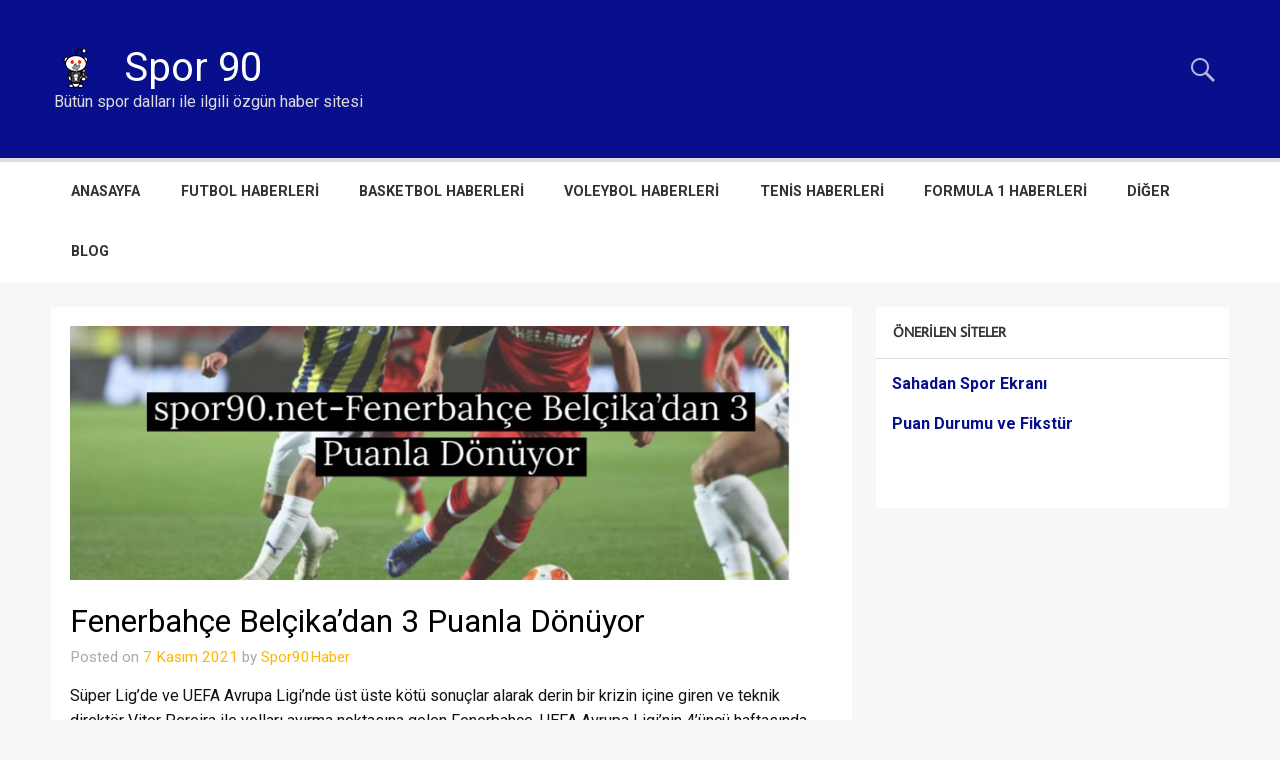

--- FILE ---
content_type: text/html; charset=UTF-8
request_url: https://www.spor90.net/fenerbahce-belcikadan-3-puanla-donuyor/
body_size: 16386
content:
<!DOCTYPE html><!-- HTML 5 -->
<html lang="tr" prefix="og: https://ogp.me/ns#">

<head>
<meta charset="UTF-8" />
<meta name="viewport" content="width=device-width, initial-scale=1">
<link rel="profile" href="http://gmpg.org/xfn/11" />
<link rel="pingback" href="https://www.spor90.net/xmlrpc.php" />
<meta name="google-site-verification" content="_sx7e_EXqBtcg6JW74zKEnTKFnek2WFl_ukzEclSM5Y" />

<!-- Rank Math&#039;a Göre Arama Motoru Optimizasyonu - https://rankmath.com/ -->
<title>Fenerbahçe Belçika’dan 3 Puanla Dönüyor - Spor 90</title>
<meta name="robots" content="index, follow, max-snippet:-1, max-video-preview:-1, max-image-preview:large"/>
<link rel="canonical" href="https://www.spor90.net/fenerbahce-belcikadan-3-puanla-donuyor/" />
<meta property="og:locale" content="tr_TR" />
<meta property="og:type" content="article" />
<meta property="og:title" content="Fenerbahçe Belçika’dan 3 Puanla Dönüyor - Spor 90" />
<meta property="og:description" content="Süper Lig’de ve UEFA Avrupa Ligi’nde üst üste kötü sonuçlar alarak derin bir krizin içine giren ve teknik direktör Vitor Pereira ile yolları ayırma noktasına [...]" />
<meta property="og:url" content="https://www.spor90.net/fenerbahce-belcikadan-3-puanla-donuyor/" />
<meta property="og:site_name" content="Spor 90" />
<meta property="article:tag" content="antwerp" />
<meta property="article:tag" content="Avrupa Ligi" />
<meta property="article:tag" content="Fenerbahçe" />
<meta property="article:tag" content="spor" />
<meta property="article:tag" content="spor haberleri" />
<meta property="article:section" content="Blog" />
<meta property="og:image" content="https://www.spor90.net/wp-content/uploads/2021/11/My-Post-2021-11-07T001517.280.jpg" />
<meta property="og:image:secure_url" content="https://www.spor90.net/wp-content/uploads/2021/11/My-Post-2021-11-07T001517.280.jpg" />
<meta property="og:image:width" content="1080" />
<meta property="og:image:height" content="1080" />
<meta property="og:image:alt" content="fenerbahçe" />
<meta property="og:image:type" content="image/jpeg" />
<meta property="article:published_time" content="2021-11-07T00:17:00+03:00" />
<meta name="twitter:card" content="summary_large_image" />
<meta name="twitter:title" content="Fenerbahçe Belçika’dan 3 Puanla Dönüyor - Spor 90" />
<meta name="twitter:description" content="Süper Lig’de ve UEFA Avrupa Ligi’nde üst üste kötü sonuçlar alarak derin bir krizin içine giren ve teknik direktör Vitor Pereira ile yolları ayırma noktasına [...]" />
<meta name="twitter:image" content="https://www.spor90.net/wp-content/uploads/2021/11/My-Post-2021-11-07T001517.280.jpg" />
<meta name="twitter:label1" content="Yazan" />
<meta name="twitter:data1" content="Spor90Haber" />
<meta name="twitter:label2" content="Okuma süresi" />
<meta name="twitter:data2" content="2 dakika" />
<script type="application/ld+json" class="rank-math-schema">{"@context":"https://schema.org","@graph":[{"@type":"Organization","@id":"https://www.spor90.net/#organization","name":"Spor90","url":"https://www.spor90.net","logo":{"@type":"ImageObject","@id":"https://www.spor90.net/#logo","url":"https://www.spor90.net/wp-content/uploads/2020/08/Galatasaray-1-e1597765263859.jpg","contentUrl":"https://www.spor90.net/wp-content/uploads/2020/08/Galatasaray-1-e1597765263859.jpg","caption":"Spor90","inLanguage":"tr","width":"750","height":"422"}},{"@type":"WebSite","@id":"https://www.spor90.net/#website","url":"https://www.spor90.net","name":"Spor90","publisher":{"@id":"https://www.spor90.net/#organization"},"inLanguage":"tr"},{"@type":"ImageObject","@id":"https://www.spor90.net/wp-content/uploads/2021/11/My-Post-2021-11-07T001517.280.jpg","url":"https://www.spor90.net/wp-content/uploads/2021/11/My-Post-2021-11-07T001517.280.jpg","width":"1080","height":"1080","inLanguage":"tr"},{"@type":"WebPage","@id":"https://www.spor90.net/fenerbahce-belcikadan-3-puanla-donuyor/#webpage","url":"https://www.spor90.net/fenerbahce-belcikadan-3-puanla-donuyor/","name":"Fenerbah\u00e7e Bel\u00e7ika\u2019dan 3 Puanla D\u00f6n\u00fcyor - Spor 90","datePublished":"2021-11-07T00:17:00+03:00","dateModified":"2021-11-07T00:17:00+03:00","isPartOf":{"@id":"https://www.spor90.net/#website"},"primaryImageOfPage":{"@id":"https://www.spor90.net/wp-content/uploads/2021/11/My-Post-2021-11-07T001517.280.jpg"},"inLanguage":"tr"},{"@type":"Person","@id":"https://www.spor90.net/author/spor90haber/","name":"Spor90Haber","url":"https://www.spor90.net/author/spor90haber/","image":{"@type":"ImageObject","@id":"https://secure.gravatar.com/avatar/43f025d69c30ad0a39932d96d27e9a449716bdf38f87a43a40b2dbdcd79d97cf?s=96&amp;d=mm&amp;r=g","url":"https://secure.gravatar.com/avatar/43f025d69c30ad0a39932d96d27e9a449716bdf38f87a43a40b2dbdcd79d97cf?s=96&amp;d=mm&amp;r=g","caption":"Spor90Haber","inLanguage":"tr"},"worksFor":{"@id":"https://www.spor90.net/#organization"}},{"@type":"BlogPosting","headline":"Fenerbah\u00e7e Bel\u00e7ika\u2019dan 3 Puanla D\u00f6n\u00fcyor - Spor 90","keywords":"fenerbah\u00e7e","datePublished":"2021-11-07T00:17:00+03:00","dateModified":"2021-11-07T00:17:00+03:00","author":{"@id":"https://www.spor90.net/author/spor90haber/","name":"Spor90Haber"},"publisher":{"@id":"https://www.spor90.net/#organization"},"description":"S\u00fcper Lig\u2019de ve UEFA Avrupa Ligi\u2019nde \u00fcst \u00fcste k\u00f6t\u00fc sonu\u00e7lar alarak derin bir krizin i\u00e7ine giren ve teknik direkt\u00f6r Vitor Pereira ile yollar\u0131 ay\u0131rma noktas\u0131na gelen Fenerbah\u00e7e, UEFA Avrupa Ligi\u2019nin 4\u2019\u00fcnc\u00fc haftas\u0131nda Bel\u00e7ika\u2019da kar\u015f\u0131la\u015ft\u0131\u011f\u0131 Antwerp\u2019i ilk yar\u0131da buldu\u011fu 3 golle yenmeyi ba\u015fard\u0131.","name":"Fenerbah\u00e7e Bel\u00e7ika\u2019dan 3 Puanla D\u00f6n\u00fcyor - Spor 90","@id":"https://www.spor90.net/fenerbahce-belcikadan-3-puanla-donuyor/#richSnippet","isPartOf":{"@id":"https://www.spor90.net/fenerbahce-belcikadan-3-puanla-donuyor/#webpage"},"image":{"@id":"https://www.spor90.net/wp-content/uploads/2021/11/My-Post-2021-11-07T001517.280.jpg"},"inLanguage":"tr","mainEntityOfPage":{"@id":"https://www.spor90.net/fenerbahce-belcikadan-3-puanla-donuyor/#webpage"}}]}</script>
<!-- /Rank Math WordPress SEO eklentisi -->

<link rel="amphtml" href="https://www.spor90.net/fenerbahce-belcikadan-3-puanla-donuyor/amp/" /><meta name="generator" content="AMP for WP 1.1.3"/><link rel='dns-prefetch' href='//fonts.googleapis.com' />
<link rel="alternate" type="application/rss+xml" title="Spor 90 &raquo; akışı" href="https://www.spor90.net/feed/" />
<link rel="alternate" title="oEmbed (JSON)" type="application/json+oembed" href="https://www.spor90.net/wp-json/oembed/1.0/embed?url=https%3A%2F%2Fwww.spor90.net%2Ffenerbahce-belcikadan-3-puanla-donuyor%2F" />
<link rel="alternate" title="oEmbed (XML)" type="text/xml+oembed" href="https://www.spor90.net/wp-json/oembed/1.0/embed?url=https%3A%2F%2Fwww.spor90.net%2Ffenerbahce-belcikadan-3-puanla-donuyor%2F&#038;format=xml" />
<style id='wp-img-auto-sizes-contain-inline-css' type='text/css'>
img:is([sizes=auto i],[sizes^="auto," i]){contain-intrinsic-size:3000px 1500px}
/*# sourceURL=wp-img-auto-sizes-contain-inline-css */
</style>
<link rel='stylesheet' id='momentous-custom-fonts-css' href='https://www.spor90.net/wp-content/themes/momentous-lite/css/custom-fonts.css?ver=20180413' type='text/css' media='all' />
<link rel='stylesheet' id='momentous-pro-custom-fonts-css' href='//fonts.googleapis.com/css?family=Roboto%3A400%2C400italic%2C700%2C700italic%7CRoboto%3A400%2C400italic%2C700%2C700italic%7CRoboto%3A400%2C400italic%2C700%2C700italic%7CRoboto%3A400%2C400italic%2C700%2C700italic&#038;subset=latin%2Clatin-ext' type='text/css' media='all' />
<style id='wp-emoji-styles-inline-css' type='text/css'>

	img.wp-smiley, img.emoji {
		display: inline !important;
		border: none !important;
		box-shadow: none !important;
		height: 1em !important;
		width: 1em !important;
		margin: 0 0.07em !important;
		vertical-align: -0.1em !important;
		background: none !important;
		padding: 0 !important;
	}
/*# sourceURL=wp-emoji-styles-inline-css */
</style>
<style id='wp-block-library-inline-css' type='text/css'>
:root{--wp-block-synced-color:#7a00df;--wp-block-synced-color--rgb:122,0,223;--wp-bound-block-color:var(--wp-block-synced-color);--wp-editor-canvas-background:#ddd;--wp-admin-theme-color:#007cba;--wp-admin-theme-color--rgb:0,124,186;--wp-admin-theme-color-darker-10:#006ba1;--wp-admin-theme-color-darker-10--rgb:0,107,160.5;--wp-admin-theme-color-darker-20:#005a87;--wp-admin-theme-color-darker-20--rgb:0,90,135;--wp-admin-border-width-focus:2px}@media (min-resolution:192dpi){:root{--wp-admin-border-width-focus:1.5px}}.wp-element-button{cursor:pointer}:root .has-very-light-gray-background-color{background-color:#eee}:root .has-very-dark-gray-background-color{background-color:#313131}:root .has-very-light-gray-color{color:#eee}:root .has-very-dark-gray-color{color:#313131}:root .has-vivid-green-cyan-to-vivid-cyan-blue-gradient-background{background:linear-gradient(135deg,#00d084,#0693e3)}:root .has-purple-crush-gradient-background{background:linear-gradient(135deg,#34e2e4,#4721fb 50%,#ab1dfe)}:root .has-hazy-dawn-gradient-background{background:linear-gradient(135deg,#faaca8,#dad0ec)}:root .has-subdued-olive-gradient-background{background:linear-gradient(135deg,#fafae1,#67a671)}:root .has-atomic-cream-gradient-background{background:linear-gradient(135deg,#fdd79a,#004a59)}:root .has-nightshade-gradient-background{background:linear-gradient(135deg,#330968,#31cdcf)}:root .has-midnight-gradient-background{background:linear-gradient(135deg,#020381,#2874fc)}:root{--wp--preset--font-size--normal:16px;--wp--preset--font-size--huge:42px}.has-regular-font-size{font-size:1em}.has-larger-font-size{font-size:2.625em}.has-normal-font-size{font-size:var(--wp--preset--font-size--normal)}.has-huge-font-size{font-size:var(--wp--preset--font-size--huge)}.has-text-align-center{text-align:center}.has-text-align-left{text-align:left}.has-text-align-right{text-align:right}.has-fit-text{white-space:nowrap!important}#end-resizable-editor-section{display:none}.aligncenter{clear:both}.items-justified-left{justify-content:flex-start}.items-justified-center{justify-content:center}.items-justified-right{justify-content:flex-end}.items-justified-space-between{justify-content:space-between}.screen-reader-text{border:0;clip-path:inset(50%);height:1px;margin:-1px;overflow:hidden;padding:0;position:absolute;width:1px;word-wrap:normal!important}.screen-reader-text:focus{background-color:#ddd;clip-path:none;color:#444;display:block;font-size:1em;height:auto;left:5px;line-height:normal;padding:15px 23px 14px;text-decoration:none;top:5px;width:auto;z-index:100000}html :where(.has-border-color){border-style:solid}html :where([style*=border-top-color]){border-top-style:solid}html :where([style*=border-right-color]){border-right-style:solid}html :where([style*=border-bottom-color]){border-bottom-style:solid}html :where([style*=border-left-color]){border-left-style:solid}html :where([style*=border-width]){border-style:solid}html :where([style*=border-top-width]){border-top-style:solid}html :where([style*=border-right-width]){border-right-style:solid}html :where([style*=border-bottom-width]){border-bottom-style:solid}html :where([style*=border-left-width]){border-left-style:solid}html :where(img[class*=wp-image-]){height:auto;max-width:100%}:where(figure){margin:0 0 1em}html :where(.is-position-sticky){--wp-admin--admin-bar--position-offset:var(--wp-admin--admin-bar--height,0px)}@media screen and (max-width:600px){html :where(.is-position-sticky){--wp-admin--admin-bar--position-offset:0px}}

/*# sourceURL=wp-block-library-inline-css */
</style><style id='wp-block-image-inline-css' type='text/css'>
.wp-block-image>a,.wp-block-image>figure>a{display:inline-block}.wp-block-image img{box-sizing:border-box;height:auto;max-width:100%;vertical-align:bottom}@media not (prefers-reduced-motion){.wp-block-image img.hide{visibility:hidden}.wp-block-image img.show{animation:show-content-image .4s}}.wp-block-image[style*=border-radius] img,.wp-block-image[style*=border-radius]>a{border-radius:inherit}.wp-block-image.has-custom-border img{box-sizing:border-box}.wp-block-image.aligncenter{text-align:center}.wp-block-image.alignfull>a,.wp-block-image.alignwide>a{width:100%}.wp-block-image.alignfull img,.wp-block-image.alignwide img{height:auto;width:100%}.wp-block-image .aligncenter,.wp-block-image .alignleft,.wp-block-image .alignright,.wp-block-image.aligncenter,.wp-block-image.alignleft,.wp-block-image.alignright{display:table}.wp-block-image .aligncenter>figcaption,.wp-block-image .alignleft>figcaption,.wp-block-image .alignright>figcaption,.wp-block-image.aligncenter>figcaption,.wp-block-image.alignleft>figcaption,.wp-block-image.alignright>figcaption{caption-side:bottom;display:table-caption}.wp-block-image .alignleft{float:left;margin:.5em 1em .5em 0}.wp-block-image .alignright{float:right;margin:.5em 0 .5em 1em}.wp-block-image .aligncenter{margin-left:auto;margin-right:auto}.wp-block-image :where(figcaption){margin-bottom:1em;margin-top:.5em}.wp-block-image.is-style-circle-mask img{border-radius:9999px}@supports ((-webkit-mask-image:none) or (mask-image:none)) or (-webkit-mask-image:none){.wp-block-image.is-style-circle-mask img{border-radius:0;-webkit-mask-image:url('data:image/svg+xml;utf8,<svg viewBox="0 0 100 100" xmlns="http://www.w3.org/2000/svg"><circle cx="50" cy="50" r="50"/></svg>');mask-image:url('data:image/svg+xml;utf8,<svg viewBox="0 0 100 100" xmlns="http://www.w3.org/2000/svg"><circle cx="50" cy="50" r="50"/></svg>');mask-mode:alpha;-webkit-mask-position:center;mask-position:center;-webkit-mask-repeat:no-repeat;mask-repeat:no-repeat;-webkit-mask-size:contain;mask-size:contain}}:root :where(.wp-block-image.is-style-rounded img,.wp-block-image .is-style-rounded img){border-radius:9999px}.wp-block-image figure{margin:0}.wp-lightbox-container{display:flex;flex-direction:column;position:relative}.wp-lightbox-container img{cursor:zoom-in}.wp-lightbox-container img:hover+button{opacity:1}.wp-lightbox-container button{align-items:center;backdrop-filter:blur(16px) saturate(180%);background-color:#5a5a5a40;border:none;border-radius:4px;cursor:zoom-in;display:flex;height:20px;justify-content:center;opacity:0;padding:0;position:absolute;right:16px;text-align:center;top:16px;width:20px;z-index:100}@media not (prefers-reduced-motion){.wp-lightbox-container button{transition:opacity .2s ease}}.wp-lightbox-container button:focus-visible{outline:3px auto #5a5a5a40;outline:3px auto -webkit-focus-ring-color;outline-offset:3px}.wp-lightbox-container button:hover{cursor:pointer;opacity:1}.wp-lightbox-container button:focus{opacity:1}.wp-lightbox-container button:focus,.wp-lightbox-container button:hover,.wp-lightbox-container button:not(:hover):not(:active):not(.has-background){background-color:#5a5a5a40;border:none}.wp-lightbox-overlay{box-sizing:border-box;cursor:zoom-out;height:100vh;left:0;overflow:hidden;position:fixed;top:0;visibility:hidden;width:100%;z-index:100000}.wp-lightbox-overlay .close-button{align-items:center;cursor:pointer;display:flex;justify-content:center;min-height:40px;min-width:40px;padding:0;position:absolute;right:calc(env(safe-area-inset-right) + 16px);top:calc(env(safe-area-inset-top) + 16px);z-index:5000000}.wp-lightbox-overlay .close-button:focus,.wp-lightbox-overlay .close-button:hover,.wp-lightbox-overlay .close-button:not(:hover):not(:active):not(.has-background){background:none;border:none}.wp-lightbox-overlay .lightbox-image-container{height:var(--wp--lightbox-container-height);left:50%;overflow:hidden;position:absolute;top:50%;transform:translate(-50%,-50%);transform-origin:top left;width:var(--wp--lightbox-container-width);z-index:9999999999}.wp-lightbox-overlay .wp-block-image{align-items:center;box-sizing:border-box;display:flex;height:100%;justify-content:center;margin:0;position:relative;transform-origin:0 0;width:100%;z-index:3000000}.wp-lightbox-overlay .wp-block-image img{height:var(--wp--lightbox-image-height);min-height:var(--wp--lightbox-image-height);min-width:var(--wp--lightbox-image-width);width:var(--wp--lightbox-image-width)}.wp-lightbox-overlay .wp-block-image figcaption{display:none}.wp-lightbox-overlay button{background:none;border:none}.wp-lightbox-overlay .scrim{background-color:#fff;height:100%;opacity:.9;position:absolute;width:100%;z-index:2000000}.wp-lightbox-overlay.active{visibility:visible}@media not (prefers-reduced-motion){.wp-lightbox-overlay.active{animation:turn-on-visibility .25s both}.wp-lightbox-overlay.active img{animation:turn-on-visibility .35s both}.wp-lightbox-overlay.show-closing-animation:not(.active){animation:turn-off-visibility .35s both}.wp-lightbox-overlay.show-closing-animation:not(.active) img{animation:turn-off-visibility .25s both}.wp-lightbox-overlay.zoom.active{animation:none;opacity:1;visibility:visible}.wp-lightbox-overlay.zoom.active .lightbox-image-container{animation:lightbox-zoom-in .4s}.wp-lightbox-overlay.zoom.active .lightbox-image-container img{animation:none}.wp-lightbox-overlay.zoom.active .scrim{animation:turn-on-visibility .4s forwards}.wp-lightbox-overlay.zoom.show-closing-animation:not(.active){animation:none}.wp-lightbox-overlay.zoom.show-closing-animation:not(.active) .lightbox-image-container{animation:lightbox-zoom-out .4s}.wp-lightbox-overlay.zoom.show-closing-animation:not(.active) .lightbox-image-container img{animation:none}.wp-lightbox-overlay.zoom.show-closing-animation:not(.active) .scrim{animation:turn-off-visibility .4s forwards}}@keyframes show-content-image{0%{visibility:hidden}99%{visibility:hidden}to{visibility:visible}}@keyframes turn-on-visibility{0%{opacity:0}to{opacity:1}}@keyframes turn-off-visibility{0%{opacity:1;visibility:visible}99%{opacity:0;visibility:visible}to{opacity:0;visibility:hidden}}@keyframes lightbox-zoom-in{0%{transform:translate(calc((-100vw + var(--wp--lightbox-scrollbar-width))/2 + var(--wp--lightbox-initial-left-position)),calc(-50vh + var(--wp--lightbox-initial-top-position))) scale(var(--wp--lightbox-scale))}to{transform:translate(-50%,-50%) scale(1)}}@keyframes lightbox-zoom-out{0%{transform:translate(-50%,-50%) scale(1);visibility:visible}99%{visibility:visible}to{transform:translate(calc((-100vw + var(--wp--lightbox-scrollbar-width))/2 + var(--wp--lightbox-initial-left-position)),calc(-50vh + var(--wp--lightbox-initial-top-position))) scale(var(--wp--lightbox-scale));visibility:hidden}}
/*# sourceURL=https://www.spor90.net/wp-includes/blocks/image/style.min.css */
</style>
<style id='global-styles-inline-css' type='text/css'>
:root{--wp--preset--aspect-ratio--square: 1;--wp--preset--aspect-ratio--4-3: 4/3;--wp--preset--aspect-ratio--3-4: 3/4;--wp--preset--aspect-ratio--3-2: 3/2;--wp--preset--aspect-ratio--2-3: 2/3;--wp--preset--aspect-ratio--16-9: 16/9;--wp--preset--aspect-ratio--9-16: 9/16;--wp--preset--color--black: #353535;--wp--preset--color--cyan-bluish-gray: #abb8c3;--wp--preset--color--white: #ffffff;--wp--preset--color--pale-pink: #f78da7;--wp--preset--color--vivid-red: #cf2e2e;--wp--preset--color--luminous-vivid-orange: #ff6900;--wp--preset--color--luminous-vivid-amber: #fcb900;--wp--preset--color--light-green-cyan: #7bdcb5;--wp--preset--color--vivid-green-cyan: #00d084;--wp--preset--color--pale-cyan-blue: #8ed1fc;--wp--preset--color--vivid-cyan-blue: #0693e3;--wp--preset--color--vivid-purple: #9b51e0;--wp--preset--color--primary: #22a8d8;--wp--preset--color--light-gray: #f0f0f0;--wp--preset--color--dark-gray: #777777;--wp--preset--gradient--vivid-cyan-blue-to-vivid-purple: linear-gradient(135deg,rgb(6,147,227) 0%,rgb(155,81,224) 100%);--wp--preset--gradient--light-green-cyan-to-vivid-green-cyan: linear-gradient(135deg,rgb(122,220,180) 0%,rgb(0,208,130) 100%);--wp--preset--gradient--luminous-vivid-amber-to-luminous-vivid-orange: linear-gradient(135deg,rgb(252,185,0) 0%,rgb(255,105,0) 100%);--wp--preset--gradient--luminous-vivid-orange-to-vivid-red: linear-gradient(135deg,rgb(255,105,0) 0%,rgb(207,46,46) 100%);--wp--preset--gradient--very-light-gray-to-cyan-bluish-gray: linear-gradient(135deg,rgb(238,238,238) 0%,rgb(169,184,195) 100%);--wp--preset--gradient--cool-to-warm-spectrum: linear-gradient(135deg,rgb(74,234,220) 0%,rgb(151,120,209) 20%,rgb(207,42,186) 40%,rgb(238,44,130) 60%,rgb(251,105,98) 80%,rgb(254,248,76) 100%);--wp--preset--gradient--blush-light-purple: linear-gradient(135deg,rgb(255,206,236) 0%,rgb(152,150,240) 100%);--wp--preset--gradient--blush-bordeaux: linear-gradient(135deg,rgb(254,205,165) 0%,rgb(254,45,45) 50%,rgb(107,0,62) 100%);--wp--preset--gradient--luminous-dusk: linear-gradient(135deg,rgb(255,203,112) 0%,rgb(199,81,192) 50%,rgb(65,88,208) 100%);--wp--preset--gradient--pale-ocean: linear-gradient(135deg,rgb(255,245,203) 0%,rgb(182,227,212) 50%,rgb(51,167,181) 100%);--wp--preset--gradient--electric-grass: linear-gradient(135deg,rgb(202,248,128) 0%,rgb(113,206,126) 100%);--wp--preset--gradient--midnight: linear-gradient(135deg,rgb(2,3,129) 0%,rgb(40,116,252) 100%);--wp--preset--font-size--small: 13px;--wp--preset--font-size--medium: 20px;--wp--preset--font-size--large: 36px;--wp--preset--font-size--x-large: 42px;--wp--preset--spacing--20: 0.44rem;--wp--preset--spacing--30: 0.67rem;--wp--preset--spacing--40: 1rem;--wp--preset--spacing--50: 1.5rem;--wp--preset--spacing--60: 2.25rem;--wp--preset--spacing--70: 3.38rem;--wp--preset--spacing--80: 5.06rem;--wp--preset--shadow--natural: 6px 6px 9px rgba(0, 0, 0, 0.2);--wp--preset--shadow--deep: 12px 12px 50px rgba(0, 0, 0, 0.4);--wp--preset--shadow--sharp: 6px 6px 0px rgba(0, 0, 0, 0.2);--wp--preset--shadow--outlined: 6px 6px 0px -3px rgb(255, 255, 255), 6px 6px rgb(0, 0, 0);--wp--preset--shadow--crisp: 6px 6px 0px rgb(0, 0, 0);}:where(.is-layout-flex){gap: 0.5em;}:where(.is-layout-grid){gap: 0.5em;}body .is-layout-flex{display: flex;}.is-layout-flex{flex-wrap: wrap;align-items: center;}.is-layout-flex > :is(*, div){margin: 0;}body .is-layout-grid{display: grid;}.is-layout-grid > :is(*, div){margin: 0;}:where(.wp-block-columns.is-layout-flex){gap: 2em;}:where(.wp-block-columns.is-layout-grid){gap: 2em;}:where(.wp-block-post-template.is-layout-flex){gap: 1.25em;}:where(.wp-block-post-template.is-layout-grid){gap: 1.25em;}.has-black-color{color: var(--wp--preset--color--black) !important;}.has-cyan-bluish-gray-color{color: var(--wp--preset--color--cyan-bluish-gray) !important;}.has-white-color{color: var(--wp--preset--color--white) !important;}.has-pale-pink-color{color: var(--wp--preset--color--pale-pink) !important;}.has-vivid-red-color{color: var(--wp--preset--color--vivid-red) !important;}.has-luminous-vivid-orange-color{color: var(--wp--preset--color--luminous-vivid-orange) !important;}.has-luminous-vivid-amber-color{color: var(--wp--preset--color--luminous-vivid-amber) !important;}.has-light-green-cyan-color{color: var(--wp--preset--color--light-green-cyan) !important;}.has-vivid-green-cyan-color{color: var(--wp--preset--color--vivid-green-cyan) !important;}.has-pale-cyan-blue-color{color: var(--wp--preset--color--pale-cyan-blue) !important;}.has-vivid-cyan-blue-color{color: var(--wp--preset--color--vivid-cyan-blue) !important;}.has-vivid-purple-color{color: var(--wp--preset--color--vivid-purple) !important;}.has-black-background-color{background-color: var(--wp--preset--color--black) !important;}.has-cyan-bluish-gray-background-color{background-color: var(--wp--preset--color--cyan-bluish-gray) !important;}.has-white-background-color{background-color: var(--wp--preset--color--white) !important;}.has-pale-pink-background-color{background-color: var(--wp--preset--color--pale-pink) !important;}.has-vivid-red-background-color{background-color: var(--wp--preset--color--vivid-red) !important;}.has-luminous-vivid-orange-background-color{background-color: var(--wp--preset--color--luminous-vivid-orange) !important;}.has-luminous-vivid-amber-background-color{background-color: var(--wp--preset--color--luminous-vivid-amber) !important;}.has-light-green-cyan-background-color{background-color: var(--wp--preset--color--light-green-cyan) !important;}.has-vivid-green-cyan-background-color{background-color: var(--wp--preset--color--vivid-green-cyan) !important;}.has-pale-cyan-blue-background-color{background-color: var(--wp--preset--color--pale-cyan-blue) !important;}.has-vivid-cyan-blue-background-color{background-color: var(--wp--preset--color--vivid-cyan-blue) !important;}.has-vivid-purple-background-color{background-color: var(--wp--preset--color--vivid-purple) !important;}.has-black-border-color{border-color: var(--wp--preset--color--black) !important;}.has-cyan-bluish-gray-border-color{border-color: var(--wp--preset--color--cyan-bluish-gray) !important;}.has-white-border-color{border-color: var(--wp--preset--color--white) !important;}.has-pale-pink-border-color{border-color: var(--wp--preset--color--pale-pink) !important;}.has-vivid-red-border-color{border-color: var(--wp--preset--color--vivid-red) !important;}.has-luminous-vivid-orange-border-color{border-color: var(--wp--preset--color--luminous-vivid-orange) !important;}.has-luminous-vivid-amber-border-color{border-color: var(--wp--preset--color--luminous-vivid-amber) !important;}.has-light-green-cyan-border-color{border-color: var(--wp--preset--color--light-green-cyan) !important;}.has-vivid-green-cyan-border-color{border-color: var(--wp--preset--color--vivid-green-cyan) !important;}.has-pale-cyan-blue-border-color{border-color: var(--wp--preset--color--pale-cyan-blue) !important;}.has-vivid-cyan-blue-border-color{border-color: var(--wp--preset--color--vivid-cyan-blue) !important;}.has-vivid-purple-border-color{border-color: var(--wp--preset--color--vivid-purple) !important;}.has-vivid-cyan-blue-to-vivid-purple-gradient-background{background: var(--wp--preset--gradient--vivid-cyan-blue-to-vivid-purple) !important;}.has-light-green-cyan-to-vivid-green-cyan-gradient-background{background: var(--wp--preset--gradient--light-green-cyan-to-vivid-green-cyan) !important;}.has-luminous-vivid-amber-to-luminous-vivid-orange-gradient-background{background: var(--wp--preset--gradient--luminous-vivid-amber-to-luminous-vivid-orange) !important;}.has-luminous-vivid-orange-to-vivid-red-gradient-background{background: var(--wp--preset--gradient--luminous-vivid-orange-to-vivid-red) !important;}.has-very-light-gray-to-cyan-bluish-gray-gradient-background{background: var(--wp--preset--gradient--very-light-gray-to-cyan-bluish-gray) !important;}.has-cool-to-warm-spectrum-gradient-background{background: var(--wp--preset--gradient--cool-to-warm-spectrum) !important;}.has-blush-light-purple-gradient-background{background: var(--wp--preset--gradient--blush-light-purple) !important;}.has-blush-bordeaux-gradient-background{background: var(--wp--preset--gradient--blush-bordeaux) !important;}.has-luminous-dusk-gradient-background{background: var(--wp--preset--gradient--luminous-dusk) !important;}.has-pale-ocean-gradient-background{background: var(--wp--preset--gradient--pale-ocean) !important;}.has-electric-grass-gradient-background{background: var(--wp--preset--gradient--electric-grass) !important;}.has-midnight-gradient-background{background: var(--wp--preset--gradient--midnight) !important;}.has-small-font-size{font-size: var(--wp--preset--font-size--small) !important;}.has-medium-font-size{font-size: var(--wp--preset--font-size--medium) !important;}.has-large-font-size{font-size: var(--wp--preset--font-size--large) !important;}.has-x-large-font-size{font-size: var(--wp--preset--font-size--x-large) !important;}
/*# sourceURL=global-styles-inline-css */
</style>

<style id='classic-theme-styles-inline-css' type='text/css'>
/*! This file is auto-generated */
.wp-block-button__link{color:#fff;background-color:#32373c;border-radius:9999px;box-shadow:none;text-decoration:none;padding:calc(.667em + 2px) calc(1.333em + 2px);font-size:1.125em}.wp-block-file__button{background:#32373c;color:#fff;text-decoration:none}
/*# sourceURL=/wp-includes/css/classic-themes.min.css */
</style>
<link rel='stylesheet' id='multiliga-style-css' href='https://www.spor90.net/wp-content/plugins/Multileague-v4/assets/style.css?ver=5.0.0' type='text/css' media='all' />
<link rel='stylesheet' id='momentous-pro-stylesheet-css' href='https://www.spor90.net/wp-content/plugins/momentous-pro/css/momentous-pro.css?ver=1.2.1' type='text/css' media='all' />
<link rel='stylesheet' id='momentous-lite-stylesheet-css' href='https://www.spor90.net/wp-content/themes/momentous-lite/style.css?ver=1.4.5' type='text/css' media='all' />
<link rel='stylesheet' id='genericons-css' href='https://www.spor90.net/wp-content/themes/momentous-lite/css/genericons/genericons.css?ver=3.4.1' type='text/css' media='all' />
<link rel='stylesheet' id='themezee-related-posts-css' href='https://www.spor90.net/wp-content/themes/momentous-lite/css/themezee-related-posts.css?ver=20160421' type='text/css' media='all' />
<link rel='stylesheet' id='wp-block-paragraph-css' href='https://www.spor90.net/wp-includes/blocks/paragraph/style.min.css?ver=6.9' type='text/css' media='all' />
<link rel='stylesheet' id='wp-block-heading-css' href='https://www.spor90.net/wp-includes/blocks/heading/style.min.css?ver=6.9' type='text/css' media='all' />
<script type="text/javascript" src="https://www.spor90.net/wp-includes/js/jquery/jquery.min.js?ver=3.7.1" id="jquery-core-js"></script>
<script type="text/javascript" src="https://www.spor90.net/wp-includes/js/jquery/jquery-migrate.min.js?ver=3.4.1" id="jquery-migrate-js"></script>
<script type="text/javascript" src="https://www.spor90.net/wp-content/themes/momentous-lite/js/navigation.js?ver=20160719" id="momentous-lite-jquery-navigation-js"></script>
<script type="text/javascript" src="https://www.spor90.net/wp-includes/js/imagesloaded.min.js?ver=5.0.0" id="imagesloaded-js"></script>
<script type="text/javascript" src="https://www.spor90.net/wp-includes/js/masonry.min.js?ver=4.2.2" id="masonry-js"></script>
<script type="text/javascript" src="https://www.spor90.net/wp-content/themes/momentous-lite/js/masonry-init.js?ver=20160719" id="momentous-lite-masonry-js"></script>
<link rel="https://api.w.org/" href="https://www.spor90.net/wp-json/" /><link rel="alternate" title="JSON" type="application/json" href="https://www.spor90.net/wp-json/wp/v2/posts/14629" /><link rel="EditURI" type="application/rsd+xml" title="RSD" href="https://www.spor90.net/xmlrpc.php?rsd" />
<meta name="generator" content="WordPress 6.9" />
<link rel='shortlink' href='https://www.spor90.net/?p=14629' />

		<!-- GA Google Analytics @ https://m0n.co/ga -->
		<script async src="https://www.googletagmanager.com/gtag/js?id=G-EDLZ6Z93CD"></script>
		<script>
			window.dataLayer = window.dataLayer || [];
			function gtag(){dataLayer.push(arguments);}
			gtag('js', new Date());
			gtag('config', 'G-EDLZ6Z93CD');
		</script>

	<style type="text/css">
			#header-wrap {
				background-color: #080f8c;
			}
			#mainnav-icon:hover:after, .mainnav-toggle:hover:after, #mainnav-menu a:hover, #mainnav-menu ul a:link, #mainnav-menu ul a:visited,
			#mainnav-menu li.current_page_item a, #mainnav-menu li.current-menu-item a, #mainnav-menu .submenu-dropdown-toggle:hover:before,
			#social-icons-menu li a, #social-icons-menu li a:before {
				color: #ffb600;
			}
			@media only screen and (min-width: 60em) {
				#mainnav-menu ul {
					background-color: #ffb600;
				}
				#mainnav-menu ul a:link, #mainnav-menu ul a:visited {
					color: #fff;
				}
			}
			.page-title, .post-title, .post-title a:link, .post-title a:visited {
				color: #000000;
			}
			a, a:link, a:visited, .comment a:link, .comment a:visited,
			.postinfo span a:hover, .postinfo span a:active, .postinfo .meta-comments a:hover, .postinfo .meta-comments a:active,
			.postinfo .meta-comments a:hover:before, .post-pagination a:hover, .post-pagination .current {
				color: #ffb600;
			}
			input[type="submit"], .more-link, #commentform #submit {
				background-color: #ffb600;
			}
			.sticky {
				border-left: 5px solid #ffb600;
			}
			.widget a:link, .widget a:visited {
				color: #080f8c;
			}
			.tzwb-tabbed-content .tzwb-tabnavi li a {
				color: #fff;
				background: #080f8c;
			}
			#footer-wrap, #footer-bg {
				background-color: #080f8c;
			}</style><style type="text/css">
			body, input, textarea {
				font-family: "Roboto", Arial, Helvetica, sans-serif;
			}
			#logo .site-title, .page-title, .post-title, .slide-title {
				font-family: "Roboto", Arial, Helvetica, sans-serif;
			}
			#mainnav-menu a {
				font-family: "Roboto", Arial, Helvetica, sans-serif;
			}
			.widgettitle {
				font-family: "Roboto", Arial, Helvetica, sans-serif;
			}</style><style type="text/css" id="custom-background-css">
body.custom-background { background-color: #f7f7f7; }
</style>
	<link rel="icon" href="https://www.spor90.net/wp-content/uploads/2019/09/son-dakika-haber-150x150.png" sizes="32x32" />
<link rel="icon" href="https://www.spor90.net/wp-content/uploads/2019/09/son-dakika-haber.png" sizes="192x192" />
<link rel="apple-touch-icon" href="https://www.spor90.net/wp-content/uploads/2019/09/son-dakika-haber.png" />
<meta name="msapplication-TileImage" content="https://www.spor90.net/wp-content/uploads/2019/09/son-dakika-haber.png" />
</head>

<body class="wp-singular post-template-default single single-post postid-14629 single-format-standard custom-background wp-custom-logo wp-theme-momentous-lite">

<a class="skip-link screen-reader-text" href="#content">Skip to content</a>


<div id="wrapper" class="hfeed">

	<div id="header-wrap">

		
			<div id="header-search-wrap">

				<div id="header-search" class="container clearfix">
					
	<form role="search" method="get" class="search-form" action="https://www.spor90.net/">
		<label>
			<span class="screen-reader-text">Search for:</span>
			<input type="search" class="search-field" placeholder="To search, type and hit enter &hellip;" value="" name="s">
		</label>
		<button type="submit" class="search-submit">
			<span class="genericon-search"></span>
		</button>
	</form>

				</div>

			</div>

		
		<header id="header" class="container clearfix" role="banner">

			<div id="logo">

				<a href="https://www.spor90.net/" class="custom-logo-link" rel="home"><img width="42" height="40" src="https://www.spor90.net/wp-content/uploads/2019/09/cropped-reddit-games-silence-size.png" class="custom-logo" alt="Spor 90" decoding="async" /></a>				
		<p class="site-title"><a href="https://www.spor90.net/" rel="home">Spor 90</a></p>

					
			<p class="site-description">Bütün spor dalları ile ilgili özgün haber sitesi</p>

		
			</div>

			<div id="header-content" class="clearfix">

									<div class="header-search-icon">
						<span class="genericon-search"></span>
					</div>
				
				
			</div>

		</header>

		<div id="navigation-wrap">

			<div id="navigation" class="container clearfix">

				

				<nav id="mainnav" class="clearfix" role="navigation">
					<ul id="mainnav-menu" class="main-navigation-menu"><li id="menu-item-15" class="menu-item menu-item-type-custom menu-item-object-custom menu-item-home menu-item-15"><a href="https://www.spor90.net">Anasayfa</a></li>
<li id="menu-item-24258" class="menu-item menu-item-type-post_type menu-item-object-page menu-item-has-children menu-item-24258"><a href="https://www.spor90.net/futbol/">Futbol Haberleri</a>
<ul class="sub-menu">
	<li id="menu-item-24552" class="menu-item menu-item-type-post_type menu-item-object-page menu-item-has-children menu-item-24552"><a href="https://www.spor90.net/super-lig-haberleri/">Süper Lig Haberleri</a>
	<ul class="sub-menu">
		<li id="menu-item-24514" class="menu-item menu-item-type-post_type menu-item-object-page menu-item-24514"><a href="https://www.spor90.net/futbol/alanyaspor-haberleri/">Alanyaspor Haberleri</a></li>
		<li id="menu-item-24517" class="menu-item menu-item-type-post_type menu-item-object-page menu-item-24517"><a href="https://www.spor90.net/futbol/antalyaspor-haberleri/">Antalyaspor Haberleri</a></li>
		<li id="menu-item-24521" class="menu-item menu-item-type-post_type menu-item-object-page menu-item-24521"><a href="https://www.spor90.net/futbol/besiktas-haberleri/">Beşiktaş Haberleri</a></li>
		<li id="menu-item-24525" class="menu-item menu-item-type-post_type menu-item-object-page menu-item-24525"><a href="https://www.spor90.net/futbol/caykur-rizespor-haberleri/">Çaykur Rizespor Haberleri</a></li>
		<li id="menu-item-24529" class="menu-item menu-item-type-post_type menu-item-object-page menu-item-24529"><a href="https://www.spor90.net/futbol/eyupspor-haberleri/">Eyüpspor Haberleri</a></li>
		<li id="menu-item-24530" class="menu-item menu-item-type-post_type menu-item-object-page menu-item-24530"><a href="https://www.spor90.net/futbol/fatih-karagumruk-haberleri/">Fatih Karagümrük Haberleri</a></li>
		<li id="menu-item-24531" class="menu-item menu-item-type-post_type menu-item-object-page menu-item-24531"><a href="https://www.spor90.net/futbol/fenerbahce-haberleri/">Fenerbahçe Haberleri</a></li>
		<li id="menu-item-24532" class="menu-item menu-item-type-post_type menu-item-object-page menu-item-24532"><a href="https://www.spor90.net/futbol/galatasaray-haberleri/">Galatasaray Haberleri</a></li>
		<li id="menu-item-24534" class="menu-item menu-item-type-post_type menu-item-object-page menu-item-24534"><a href="https://www.spor90.net/futbol/genclerbirligi-haberleri/">Gençlerbirliği Haberleri</a></li>
		<li id="menu-item-24533" class="menu-item menu-item-type-post_type menu-item-object-page menu-item-24533"><a href="https://www.spor90.net/futbol/gaziantep-futbol-kulubu-haberleri/">Gaziantep Futbol Kulübü Haberleri</a></li>
		<li id="menu-item-24535" class="menu-item menu-item-type-post_type menu-item-object-page menu-item-24535"><a href="https://www.spor90.net/futbol/goztepe-haberleri/">Göztepe Haberleri</a></li>
		<li id="menu-item-24538" class="menu-item menu-item-type-post_type menu-item-object-page menu-item-24538"><a href="https://www.spor90.net/futbol/istanbul-basaksehir-haberleri/">İstanbul Başakşehir Haberleri</a></li>
		<li id="menu-item-24563" class="menu-item menu-item-type-post_type menu-item-object-page menu-item-24563"><a href="https://www.spor90.net/futbol/kayserispor-haberleri/">Kayserispor Haberleri</a></li>
		<li id="menu-item-24565" class="menu-item menu-item-type-post_type menu-item-object-page menu-item-24565"><a href="https://www.spor90.net/futbol/kocaelispor-haberleri/">Kocaelispor Haberleri</a></li>
		<li id="menu-item-24570" class="menu-item menu-item-type-post_type menu-item-object-page menu-item-24570"><a href="https://www.spor90.net/futbol/samsunspor-haberleri/">Samsunspor Haberleri</a></li>
		<li id="menu-item-24566" class="menu-item menu-item-type-post_type menu-item-object-page menu-item-24566"><a href="https://www.spor90.net/futbol/konyaspor-haberleri/">Konyaspor Haberleri</a></li>
		<li id="menu-item-24562" class="menu-item menu-item-type-post_type menu-item-object-page menu-item-24562"><a href="https://www.spor90.net/futbol/kasimpasa-haberleri/">Kasımpaşa Haberleri</a></li>
		<li id="menu-item-24573" class="menu-item menu-item-type-post_type menu-item-object-page menu-item-24573"><a href="https://www.spor90.net/futbol/trabzonspor-haberleri/">Trabzonspor Haberleri</a></li>
	</ul>
</li>
	<li id="menu-item-24554" class="menu-item menu-item-type-post_type menu-item-object-page menu-item-has-children menu-item-24554"><a href="https://www.spor90.net/tff-1-lig-haberleri/">TFF 1. Lig Haberleri</a>
	<ul class="sub-menu">
		<li id="menu-item-24512" class="menu-item menu-item-type-post_type menu-item-object-page menu-item-24512"><a href="https://www.spor90.net/futbol/adana-demirspor-haberleri/">Adana Demirspor Haberleri</a></li>
		<li id="menu-item-24515" class="menu-item menu-item-type-post_type menu-item-object-page menu-item-24515"><a href="https://www.spor90.net/futbol/altay-haberleri/">Altay Haberleri</a></li>
		<li id="menu-item-24513" class="menu-item menu-item-type-post_type menu-item-object-page menu-item-24513"><a href="https://www.spor90.net/futbol/adanaspor-haberleri/">Adanaspor Haberleri</a></li>
		<li id="menu-item-24516" class="menu-item menu-item-type-post_type menu-item-object-page menu-item-24516"><a href="https://www.spor90.net/futbol/ankaragucu-haberleri/">Ankaragücü Haberleri</a></li>
		<li id="menu-item-24518" class="menu-item menu-item-type-post_type menu-item-object-page menu-item-24518"><a href="https://www.spor90.net/futbol/bandirmaspor-haberleri/">Bandırmaspor Haberleri</a></li>
		<li id="menu-item-24522" class="menu-item menu-item-type-post_type menu-item-object-page menu-item-24522"><a href="https://www.spor90.net/futbol/bodrumspor-haberleri-2/">Bodrumspor Haberleri</a></li>
		<li id="menu-item-24524" class="menu-item menu-item-type-post_type menu-item-object-page menu-item-24524"><a href="https://www.spor90.net/futbol/boluspor-haberleri/">Boluspor Haberleri</a></li>
		<li id="menu-item-24526" class="menu-item menu-item-type-post_type menu-item-object-page menu-item-24526"><a href="https://www.spor90.net/futbol/corumspor-haberleri/">Çorumspor Haberleri</a></li>
		<li id="menu-item-24527" class="menu-item menu-item-type-post_type menu-item-object-page menu-item-24527"><a href="https://www.spor90.net/futbol/erokspor-haberleri/">Erokspor Haberleri</a></li>
		<li id="menu-item-24528" class="menu-item menu-item-type-post_type menu-item-object-page menu-item-24528"><a href="https://www.spor90.net/futbol/erzurumspor-haberleri/">Erzurumspor Haberleri</a></li>
		<li id="menu-item-24536" class="menu-item menu-item-type-post_type menu-item-object-page menu-item-24536"><a href="https://www.spor90.net/futbol/hatayspor-haberleri/">Hatayspor Haberleri</a></li>
		<li id="menu-item-24537" class="menu-item menu-item-type-post_type menu-item-object-page menu-item-24537"><a href="https://www.spor90.net/futbol/igdir-fk-haberleri/">Iğdır FK Haberleri</a></li>
		<li id="menu-item-24564" class="menu-item menu-item-type-post_type menu-item-object-page menu-item-24564"><a href="https://www.spor90.net/futbol/keciorengucu-haberleri/">Keçiörengücü Haberleri</a></li>
		<li id="menu-item-24567" class="menu-item menu-item-type-post_type menu-item-object-page menu-item-24567"><a href="https://www.spor90.net/futbol/manisaspor-haberleri/">Manisaspor Haberleri</a></li>
		<li id="menu-item-24568" class="menu-item menu-item-type-post_type menu-item-object-page menu-item-24568"><a href="https://www.spor90.net/futbol/pendikspor-haberleri/">Pendikspor Haberleri</a></li>
		<li id="menu-item-24569" class="menu-item menu-item-type-post_type menu-item-object-page menu-item-24569"><a href="https://www.spor90.net/futbol/sakaryaspor-haberleri/">Sakaryaspor Haberleri</a></li>
		<li id="menu-item-24571" class="menu-item menu-item-type-post_type menu-item-object-page menu-item-24571"><a href="https://www.spor90.net/futbol/sanliurfaspor-haberleri/">Şanlıurfaspor Haberleri</a></li>
		<li id="menu-item-24572" class="menu-item menu-item-type-post_type menu-item-object-page menu-item-24572"><a href="https://www.spor90.net/futbol/sivasspor-haberleri/">Sivasspor Haberleri</a></li>
		<li id="menu-item-24574" class="menu-item menu-item-type-post_type menu-item-object-page menu-item-24574"><a href="https://www.spor90.net/futbol/umraniyespor-haberleri/">Ümraniyespor Haberleri</a></li>
		<li id="menu-item-24539" class="menu-item menu-item-type-post_type menu-item-object-page menu-item-24539"><a href="https://www.spor90.net/futbol/istanbulspor-haberleri/">İstanbulspor Haberleri</a></li>
	</ul>
</li>
	<li id="menu-item-24495" class="menu-item menu-item-type-post_type menu-item-object-page menu-item-24495"><a href="https://www.spor90.net/sampiyonlar-ligi-haberleri/kadinlar-sampiyonlar-ligi-haberleri/">Kadınlar Şampiyonlar Ligi Haberleri</a></li>
	<li id="menu-item-24500" class="menu-item menu-item-type-post_type menu-item-object-page menu-item-24500"><a href="https://www.spor90.net/a2-milli-futbol-takimi-haberleri/">A2 Milli Futbol Takımı Haberleri</a></li>
	<li id="menu-item-24502" class="menu-item menu-item-type-post_type menu-item-object-page menu-item-24502"><a href="https://www.spor90.net/avrupa-futbol-sampiyonasi-haberleri/">Avrupa Futbol Şampiyonası Haberleri</a></li>
	<li id="menu-item-24504" class="menu-item menu-item-type-post_type menu-item-object-page menu-item-24504"><a href="https://www.spor90.net/dunya-kupasi-haberleri/">Dünya Kupası Haberleri</a></li>
	<li id="menu-item-24550" class="menu-item menu-item-type-post_type menu-item-object-page menu-item-24550"><a href="https://www.spor90.net/sampiyonlar-ligi-haberleri/">Şampiyonlar Ligi Haberleri</a></li>
	<li id="menu-item-24553" class="menu-item menu-item-type-post_type menu-item-object-page menu-item-24553"><a href="https://www.spor90.net/super-lig-maci-izle/">Süper Lig Maçı İzle</a></li>
	<li id="menu-item-24555" class="menu-item menu-item-type-post_type menu-item-object-page menu-item-24555"><a href="https://www.spor90.net/tff-2-lig-haberleri/">TFF 2. Lig Haberleri</a></li>
	<li id="menu-item-24556" class="menu-item menu-item-type-post_type menu-item-object-page menu-item-24556"><a href="https://www.spor90.net/tff-3-lig-haberleri/">TFF 3. Lig Haberleri</a></li>
	<li id="menu-item-24558" class="menu-item menu-item-type-post_type menu-item-object-page menu-item-24558"><a href="https://www.spor90.net/turkiye-kupasi-haberleri/">Türkiye Kupası Haberleri</a></li>
	<li id="menu-item-24559" class="menu-item menu-item-type-post_type menu-item-object-page menu-item-24559"><a href="https://www.spor90.net/uefa-avrupa-ligi-haberleri/">UEFA Avrupa Ligi Haberleri</a></li>
	<li id="menu-item-24561" class="menu-item menu-item-type-post_type menu-item-object-page menu-item-24561"><a href="https://www.spor90.net/uefa-konferans-ligi-haberleri/uefa-konferans-ligi-haberleri-2/">UEFA Konferans Ligi Haberleri</a></li>
</ul>
</li>
<li id="menu-item-24253" class="menu-item menu-item-type-post_type menu-item-object-page menu-item-has-children menu-item-24253"><a href="https://www.spor90.net/basketbol/">Basketbol Haberleri</a>
<ul class="sub-menu">
	<li id="menu-item-24487" class="menu-item menu-item-type-post_type menu-item-object-page menu-item-24487"><a href="https://www.spor90.net/avrupa-basketbol-sampiyonasi-haberleri/">Avrupa Basketbol Şampiyonası Haberleri</a></li>
	<li id="menu-item-24488" class="menu-item menu-item-type-post_type menu-item-object-page menu-item-24488"><a href="https://www.spor90.net/fiba-basketbol-sampiyonlar-ligi-haberleri/">FIBA Basketbol Şampiyonlar Ligi Haberleri</a></li>
	<li id="menu-item-24490" class="menu-item menu-item-type-post_type menu-item-object-page menu-item-24490"><a href="https://www.spor90.net/euroleague-haberleri/">EuroLeague Haberleri</a></li>
	<li id="menu-item-24491" class="menu-item menu-item-type-post_type menu-item-object-page menu-item-24491"><a href="https://www.spor90.net/euroleague-haberleri/kadinlar-euroleague-haberleri/">Kadınlar EuroLeague Haberleri</a></li>
	<li id="menu-item-24498" class="menu-item menu-item-type-post_type menu-item-object-page menu-item-24498"><a href="https://www.spor90.net/futbol/basketbol-super-lig-haberleri/erkek-basketbol-milli-takim-haberleri/">Erkek Basketbol Milli Takım Haberleri</a></li>
	<li id="menu-item-24544" class="menu-item menu-item-type-post_type menu-item-object-page menu-item-24544"><a href="https://www.spor90.net/kadin-basketbol-milli-takimi-haberleri/">Kadın Basketbol Milli Takımı Haberleri</a></li>
	<li id="menu-item-24496" class="menu-item menu-item-type-post_type menu-item-object-page menu-item-24496"><a href="https://www.spor90.net/futbol/kadin-basketbol-super-lig-haberleri/">Kadın Basketbol Süper Lig Haberleri</a></li>
	<li id="menu-item-24519" class="menu-item menu-item-type-post_type menu-item-object-page menu-item-24519"><a href="https://www.spor90.net/futbol/basketbol-super-lig-haberleri/">Basketbol Süper Lig Haberleri</a></li>
	<li id="menu-item-24497" class="menu-item menu-item-type-post_type menu-item-object-page menu-item-24497"><a href="https://www.spor90.net/basketbol/turkiye-milli-basketbol-takimi-haberleri/">Türkiye Milli Basketbol Takımı Haberleri</a></li>
	<li id="menu-item-24557" class="menu-item menu-item-type-post_type menu-item-object-page menu-item-24557"><a href="https://www.spor90.net/basketbol/">Türkiye Basketbol Haberleri</a></li>
</ul>
</li>
<li id="menu-item-24252" class="menu-item menu-item-type-post_type menu-item-object-page menu-item-has-children menu-item-24252"><a href="https://www.spor90.net/voleybol/">Voleybol Haberleri</a>
<ul class="sub-menu">
	<li id="menu-item-24484" class="menu-item menu-item-type-post_type menu-item-object-page menu-item-24484"><a href="https://www.spor90.net/erkekler-voleybol-sampiyonlar-ligi-haberleri/">Erkekler Voleybol Şampiyonlar Ligi Haberleri</a></li>
	<li id="menu-item-24485" class="menu-item menu-item-type-post_type menu-item-object-page menu-item-24485"><a href="https://www.spor90.net/avrupa-voleybol-sampiyonasi-haberleri/">Avrupa Voleybol Şampiyonası Haberleri</a></li>
	<li id="menu-item-24486" class="menu-item menu-item-type-post_type menu-item-object-page menu-item-24486"><a href="https://www.spor90.net/efeler-ligi-haberleri/">Efeler Ligi Haberleri</a></li>
	<li id="menu-item-24489" class="menu-item menu-item-type-post_type menu-item-object-page menu-item-24489"><a href="https://www.spor90.net/sultanlar-ligi-haberleri/">Sultanlar Ligi Haberleri</a></li>
	<li id="menu-item-24492" class="menu-item menu-item-type-post_type menu-item-object-page menu-item-24492"><a href="https://www.spor90.net/voleybol/kadinlar-voleybol-super-kupa-haberleri/">Kadınlar Voleybol Süper Kupa Haberleri</a></li>
	<li id="menu-item-24493" class="menu-item menu-item-type-post_type menu-item-object-page menu-item-24493"><a href="https://www.spor90.net/voleybol/erkekler-voleybol-super-kupa-haberleri/">Erkekler Voleybol Süper Kupa Haberleri</a></li>
	<li id="menu-item-24494" class="menu-item menu-item-type-post_type menu-item-object-page menu-item-24494"><a href="https://www.spor90.net/voleybol/dunya-voleybol-sampiyonasi-haberleri/">Dünya Voleybol Şampiyonası Haberleri</a></li>
	<li id="menu-item-24503" class="menu-item menu-item-type-post_type menu-item-object-page menu-item-24503"><a href="https://www.spor90.net/avrupa-voleybol-sampiyonasi-haberleri/">Avrupa Voleybol Şampiyonası Haberleri</a></li>
</ul>
</li>
<li id="menu-item-24254" class="menu-item menu-item-type-post_type menu-item-object-page menu-item-24254"><a href="https://www.spor90.net/tenis/">Tenis Haberleri</a></li>
<li id="menu-item-24250" class="menu-item menu-item-type-post_type menu-item-object-page menu-item-24250"><a href="https://www.spor90.net/formula-1/">Formula 1 Haberleri</a></li>
<li id="menu-item-24260" class="menu-item menu-item-type-custom menu-item-object-custom menu-item-has-children menu-item-24260"><a href="#">Diğer</a>
<ul class="sub-menu">
	<li id="menu-item-24255" class="menu-item menu-item-type-post_type menu-item-object-page menu-item-24255"><a href="https://www.spor90.net/okculuk/">Okçuluk Haberleri</a></li>
	<li id="menu-item-24256" class="menu-item menu-item-type-post_type menu-item-object-page menu-item-24256"><a href="https://www.spor90.net/hentbol/">Hentbol Haberleri</a></li>
	<li id="menu-item-24257" class="menu-item menu-item-type-post_type menu-item-object-page menu-item-24257"><a href="https://www.spor90.net/halter/">Halter Haberleri</a></li>
	<li id="menu-item-24251" class="menu-item menu-item-type-post_type menu-item-object-page menu-item-24251"><a href="https://www.spor90.net/gures/">Güreş Haberleri</a></li>
</ul>
</li>
<li id="menu-item-35" class="menu-item menu-item-type-taxonomy menu-item-object-category current-post-ancestor current-menu-parent current-post-parent menu-item-35"><a href="https://www.spor90.net/category/blog/">Blog</a></li>
</ul>				</nav>

			</div>

		</div>

	</div>

	
	<div id="wrap" class="container clearfix">
		
		<section id="content" class="primary" role="main">
		
					
		
	<article id="post-14629" class="post-14629 post type-post status-publish format-standard has-post-thumbnail hentry category-blog category-fenerbahce category-uefa-avrupa-ligi tag-antwerp tag-avrupa-ligi tag-fenerbahce tag-spor tag-spor-haberleri">
	
		<img width="900" height="300" src="https://www.spor90.net/wp-content/uploads/2021/11/My-Post-2021-11-07T001517.280-900x300.jpg" class="attachment-post-thumbnail size-post-thumbnail wp-post-image" alt="" decoding="async" fetchpriority="high" srcset="https://www.spor90.net/wp-content/uploads/2021/11/My-Post-2021-11-07T001517.280-900x300.jpg 900w, https://www.spor90.net/wp-content/uploads/2021/11/My-Post-2021-11-07T001517.280-480x160.jpg 480w" sizes="(max-width: 900px) 100vw, 900px" />		
		<h1 class="entry-title post-title">Fenerbahçe Belçika’dan 3 Puanla Dönüyor</h1>		
		<div class="entry-meta postmeta"><span class="meta-date">Posted on <a href="https://www.spor90.net/fenerbahce-belcikadan-3-puanla-donuyor/" title="00:17" rel="bookmark"><time class="entry-date published updated" datetime="2021-11-07T00:17:00+03:00">7 Kasım 2021</time></a></span><span class="meta-author"> by <span class="author vcard"><a class="url fn n" href="https://www.spor90.net/author/spor90haber/" title="View all posts by Spor90Haber" rel="author">Spor90Haber</a></span></span></div>

		<div class="entry clearfix">
			
<p>Süper Lig’de ve UEFA Avrupa Ligi’nde üst üste kötü sonuçlar alarak derin bir krizin içine giren ve teknik direktör Vitor Pereira ile yolları ayırma noktasına gelen Fenerbahçe, UEFA Avrupa Ligi’nin 4’üncü haftasında Belçika’da karşılaştığı Antwerp’i ilk yarıda bulduğu 3 golle yenmeyi başardı.</p>



<p>İyi olmayan bir ruh haline eklenen sakatlıklarla birlikte Belçika’dan dönüşte nasıl bir tablo çizeceği belli olmayan Fenerbahçe, oynadığı oyun ve attığı birbirinden güzel gollerle taraftarını mutlu etmeyi ve Kayserispor maçı öncesi moral bulmayı başarmış oldu.</p>



<h1 class="wp-block-heading">Fenerbahçe’den Güzel Performans</h1>



<figure class="wp-block-image size-full"><img decoding="async" width="806" height="378" src="https://www.spor90.net/wp-content/uploads/2021/11/sporkanallari.net-FENERBAHCE-AVRUPADA-3-PUAN-ILE-TANISTI-3.jpg" alt="" class="wp-image-14630" srcset="https://www.spor90.net/wp-content/uploads/2021/11/sporkanallari.net-FENERBAHCE-AVRUPADA-3-PUAN-ILE-TANISTI-3.jpg 806w, https://www.spor90.net/wp-content/uploads/2021/11/sporkanallari.net-FENERBAHCE-AVRUPADA-3-PUAN-ILE-TANISTI-3-300x141.jpg 300w, https://www.spor90.net/wp-content/uploads/2021/11/sporkanallari.net-FENERBAHCE-AVRUPADA-3-PUAN-ILE-TANISTI-3-768x360.jpg 768w" sizes="(max-width: 806px) 100vw, 806px" /></figure>



<p>UEFA Avrupa Ligi’nin ilk 3 maçında 2 puan toplayabilen ve performansı nedeniyle sert eleştirilere maruz kalan Vitor Pereira ve öğrencileri, Antwerp maçında taraftarlarını memnun etmeyi başardı. <a href="https://www.transfermarkt.com.tr/mert-hakan-yandas/profil/spieler/306462" data-type="URL" data-id="https://www.transfermarkt.com.tr/mert-hakan-yandas/profil/spieler/306462" target="_blank" rel="noopener">Mert Hakan Yandaş</a>’ın kaptan olarak çıktığı maçta 9’uncu dakikada attığı güzel golle perdeyi aralayan <a href="https://www.spor90.net/fenerbahce-kayserisporu-yenerek-yeni-bir-baslangic-yapmak-istiyor/" data-type="URL" data-id="https://www.spor90.net/fenerbahce-kayserisporu-yenerek-yeni-bir-baslangic-yapmak-istiyor/">Fenerbahçe</a>, Mergim Berisha’nın şahane servisinde <a href="https://www.transfermarkt.com.tr/max-meyer/profil/spieler/146164" data-type="URL" data-id="https://www.transfermarkt.com.tr/max-meyer/profil/spieler/146164" target="_blank" rel="noopener">Max Meyer</a>’in şutuyla 2’inci golü bulduğunda tabela 16’ıncı dakikayı gösteriyordu.</p>



<p>İlk yarı oldukça iyi bir performans sergileyen ve birçok fırsat yakalayan Fenerbahçe, çok hızlı paslarla ceza sahasına girdiği pozisyonda 29’uncu dakikada Mert Hakan’ın ortasına Mergim Berisha’nın şahane röveşatası eklenince 3’üncü golü buldu ve ilk yarı golden başka bir gol olmadı.</p>



<p>İki takımın da birçok fırsata girdiği, Fenerbahçe’de savunmacıların ve Ferdi Kadıoğlu’nun çok önemli kademelere girerek gol yenmesini engellediği maçta Jose Sosa’ya da ayrı bir parantez açmak gerekir. Birçok pozisyonda savunma anlamında üstüne düşen görevi fazlasıyla yerine getiren Arjantinli oyuncu, yaptığı servislerle de Fenerbahçe’nin ataklara hızlı çıkmasını sağlamayı başardı.</p>



<p>Yanında oynadığı Mert Hakan ile uyumlu bir performans sergileyen ve Luiz Gustavo’nun sakatlığında bulduğu şansı iyi değerlendiren Jose Sosa, takım için ne kadar önemli bir oyuncu olduğunu da tekrardan göstermiş oldu.</p>



<p>Sosa ile birlikte Mert Hakan Yandaş ve Mergim Berisha da Fenerbahçe’de hakkının teslim edilmesi gereken oyuncular olarak öne çıkarılabilir.</p>



<p>Kaptanlık bandını koluna taktığı maçta 1 gol ve 1 asistlik performans sergileyerek önemli bir iş çıkaran Mert Hakan, ağır eleştirilere maruz kalan ve Fenerbahçe’nin oyuncusu olmadığı iddia edilen ve yine Mert Hakan gibi 1 gol, 1 asistle iyi bir performans ortaya koyan Berisha, bu maçta önemli bir katkı yapmış oldular.</p>



<h1 class="wp-block-heading">Fenerbahçe’nin Luiz Gustavo İkilemi</h1>



<figure class="wp-block-image size-full"><img decoding="async" width="880" height="495" src="https://www.spor90.net/wp-content/uploads/2021/11/sporkanallari.net-FENERBAHCE-AVRUPADA-3-PUAN-ILE-TANISTI.jpg" alt="" class="wp-image-14631" srcset="https://www.spor90.net/wp-content/uploads/2021/11/sporkanallari.net-FENERBAHCE-AVRUPADA-3-PUAN-ILE-TANISTI.jpg 880w, https://www.spor90.net/wp-content/uploads/2021/11/sporkanallari.net-FENERBAHCE-AVRUPADA-3-PUAN-ILE-TANISTI-300x169.jpg 300w, https://www.spor90.net/wp-content/uploads/2021/11/sporkanallari.net-FENERBAHCE-AVRUPADA-3-PUAN-ILE-TANISTI-768x432.jpg 768w" sizes="(max-width: 880px) 100vw, 880px" /></figure>



<p>Fenerbahçe’nin 29 dakikada 3 gol bulduğu maçta ceza sahası önünde, orta sahanın genelinde akışkan ve hızlı bir pas oyunu vardı. Mert Hakan’ın bulduğu golü bir kenara ayırırsak, diğer iki gol hızlı paslaşmalar, doğru koşular ve güzel servislerle ortaya çıktı.</p>



<p>Bununla birlikte Antwerp de birçok şans bulmasına rağmen Fenerbahçeli oyuncuların yerinde ve kritik müdahaleleri ya da bitiricilik konusunda yaşanan sıkıntılar nedeniyle bu fırsatları gole çeviremediler.</p>



<p></p>
			<!-- <rdf:RDF xmlns:rdf="http://www.w3.org/1999/02/22-rdf-syntax-ns#"
			xmlns:dc="http://purl.org/dc/elements/1.1/"
			xmlns:trackback="http://madskills.com/public/xml/rss/module/trackback/">
		<rdf:Description rdf:about="https://www.spor90.net/fenerbahce-belcikadan-3-puanla-donuyor/"
    dc:identifier="https://www.spor90.net/fenerbahce-belcikadan-3-puanla-donuyor/"
    dc:title="Fenerbahçe Belçika’dan 3 Puanla Dönüyor"
    trackback:ping="https://www.spor90.net/fenerbahce-belcikadan-3-puanla-donuyor/trackback/" />
</rdf:RDF> -->
			<div class="page-links"></div>			
		</div>
			
		<div class="postinfo clearfix">
			<span class="meta-category">
				<a href="https://www.spor90.net/category/blog/" rel="category tag">Blog</a>, <a href="https://www.spor90.net/category/fenerbahce/" rel="category tag">Fenerbahçe</a>, <a href="https://www.spor90.net/category/uefa-avrupa-ligi/" rel="category tag">UEFA Avrupa Ligi</a>			</span>

		
				<span class="meta-tags">
					<a href="https://www.spor90.net/tag/antwerp/" rel="tag">antwerp</a>, <a href="https://www.spor90.net/tag/avrupa-ligi/" rel="tag">Avrupa Ligi</a>, <a href="https://www.spor90.net/tag/fenerbahce/" rel="tag">Fenerbahçe</a>, <a href="https://www.spor90.net/tag/spor/" rel="tag">spor</a>, <a href="https://www.spor90.net/tag/spor-haberleri/" rel="tag">spor haberleri</a>				</span>

			</div>

	</article>
			
					
				
				
		</section>
		
		
	<section id="sidebar" class="secondary clearfix" role="complementary">

		<aside id="text-3" class="widget widget_text"><h3 class="widgettitle"><span>Önerilen Siteler</span></h3>			<div class="textwidget"><p><strong><a href="https://www.sahadan.com/futbol/haber/tvde-spor-ekrani/1ie915ica8x271msnozjkbhiam" target="_blank" rel="noopener">Sahadan Spor Ekranı</a></strong></p>
<p><strong><a href="https://www.tff.org/default.aspx?pageID=198" target="_blank" rel="noopener">Puan Durumu ve Fikstür</a></strong></p>
<p>&nbsp;</p>
</div>
		</aside>
	</section>
	</div>
	
	
	<div id="footer-bg">
	
				
		<div id="footer-wrap">
		
			<footer id="footer" class="container clearfix" role="contentinfo">
				
				<span id="footer-text">@2021 Tüm Hakları Saklıdır.</span>
				
				<div id="credit-link"></div>
			
			</footer>
		
		</div>

	</div>
	
</div><!-- end #wrapper -->

<script type="speculationrules">
{"prefetch":[{"source":"document","where":{"and":[{"href_matches":"/*"},{"not":{"href_matches":["/wp-*.php","/wp-admin/*","/wp-content/uploads/*","/wp-content/*","/wp-content/plugins/*","/wp-content/themes/momentous-lite/*","/*\\?(.+)"]}},{"not":{"selector_matches":"a[rel~=\"nofollow\"]"}},{"not":{"selector_matches":".no-prefetch, .no-prefetch a"}}]},"eagerness":"conservative"}]}
</script>
<script type="text/javascript" src="https://www.spor90.net/wp-content/plugins/Multileague-v4/assets/script.js?ver=5.0.0" id="multiliga-script-js"></script>
<script id="wp-emoji-settings" type="application/json">
{"baseUrl":"https://s.w.org/images/core/emoji/17.0.2/72x72/","ext":".png","svgUrl":"https://s.w.org/images/core/emoji/17.0.2/svg/","svgExt":".svg","source":{"concatemoji":"https://www.spor90.net/wp-includes/js/wp-emoji-release.min.js?ver=6.9"}}
</script>
<script type="module">
/* <![CDATA[ */
/*! This file is auto-generated */
const a=JSON.parse(document.getElementById("wp-emoji-settings").textContent),o=(window._wpemojiSettings=a,"wpEmojiSettingsSupports"),s=["flag","emoji"];function i(e){try{var t={supportTests:e,timestamp:(new Date).valueOf()};sessionStorage.setItem(o,JSON.stringify(t))}catch(e){}}function c(e,t,n){e.clearRect(0,0,e.canvas.width,e.canvas.height),e.fillText(t,0,0);t=new Uint32Array(e.getImageData(0,0,e.canvas.width,e.canvas.height).data);e.clearRect(0,0,e.canvas.width,e.canvas.height),e.fillText(n,0,0);const a=new Uint32Array(e.getImageData(0,0,e.canvas.width,e.canvas.height).data);return t.every((e,t)=>e===a[t])}function p(e,t){e.clearRect(0,0,e.canvas.width,e.canvas.height),e.fillText(t,0,0);var n=e.getImageData(16,16,1,1);for(let e=0;e<n.data.length;e++)if(0!==n.data[e])return!1;return!0}function u(e,t,n,a){switch(t){case"flag":return n(e,"\ud83c\udff3\ufe0f\u200d\u26a7\ufe0f","\ud83c\udff3\ufe0f\u200b\u26a7\ufe0f")?!1:!n(e,"\ud83c\udde8\ud83c\uddf6","\ud83c\udde8\u200b\ud83c\uddf6")&&!n(e,"\ud83c\udff4\udb40\udc67\udb40\udc62\udb40\udc65\udb40\udc6e\udb40\udc67\udb40\udc7f","\ud83c\udff4\u200b\udb40\udc67\u200b\udb40\udc62\u200b\udb40\udc65\u200b\udb40\udc6e\u200b\udb40\udc67\u200b\udb40\udc7f");case"emoji":return!a(e,"\ud83e\u1fac8")}return!1}function f(e,t,n,a){let r;const o=(r="undefined"!=typeof WorkerGlobalScope&&self instanceof WorkerGlobalScope?new OffscreenCanvas(300,150):document.createElement("canvas")).getContext("2d",{willReadFrequently:!0}),s=(o.textBaseline="top",o.font="600 32px Arial",{});return e.forEach(e=>{s[e]=t(o,e,n,a)}),s}function r(e){var t=document.createElement("script");t.src=e,t.defer=!0,document.head.appendChild(t)}a.supports={everything:!0,everythingExceptFlag:!0},new Promise(t=>{let n=function(){try{var e=JSON.parse(sessionStorage.getItem(o));if("object"==typeof e&&"number"==typeof e.timestamp&&(new Date).valueOf()<e.timestamp+604800&&"object"==typeof e.supportTests)return e.supportTests}catch(e){}return null}();if(!n){if("undefined"!=typeof Worker&&"undefined"!=typeof OffscreenCanvas&&"undefined"!=typeof URL&&URL.createObjectURL&&"undefined"!=typeof Blob)try{var e="postMessage("+f.toString()+"("+[JSON.stringify(s),u.toString(),c.toString(),p.toString()].join(",")+"));",a=new Blob([e],{type:"text/javascript"});const r=new Worker(URL.createObjectURL(a),{name:"wpTestEmojiSupports"});return void(r.onmessage=e=>{i(n=e.data),r.terminate(),t(n)})}catch(e){}i(n=f(s,u,c,p))}t(n)}).then(e=>{for(const n in e)a.supports[n]=e[n],a.supports.everything=a.supports.everything&&a.supports[n],"flag"!==n&&(a.supports.everythingExceptFlag=a.supports.everythingExceptFlag&&a.supports[n]);var t;a.supports.everythingExceptFlag=a.supports.everythingExceptFlag&&!a.supports.flag,a.supports.everything||((t=a.source||{}).concatemoji?r(t.concatemoji):t.wpemoji&&t.twemoji&&(r(t.twemoji),r(t.wpemoji)))});
//# sourceURL=https://www.spor90.net/wp-includes/js/wp-emoji-loader.min.js
/* ]]> */
</script>
</body>
</html>


--- FILE ---
content_type: text/css
request_url: https://www.spor90.net/wp-content/themes/momentous-lite/css/custom-fonts.css?ver=20180413
body_size: 352
content:
/*
 * Embed Theme Fonts
 *
 * Font Face code generated with the great Google Webfonts Helper by Mario Ranftl
 * https://github.com/majodev/google-webfonts-helper/
 *
 * @package Momentous
 */

/* average-sans-regular - latin-ext_latin */
@font-face {
    font-family: 'Average Sans';
    font-style: normal;
    font-weight: 400;
	font-display: swap;
    src: local('Average Sans Regular'), local('AverageSans-Regular'),
        url('../fonts/average-sans-v6-latin-ext_latin-regular.woff2') format('woff2'), /* Chrome 26+, Opera 23+, Firefox 39+ */
        url('../fonts/average-sans-v6-latin-ext_latin-regular.woff') format('woff'); /* Chrome 6+, Firefox 3.6+, IE 9+, Safari 5.1+ */
}


/* fjalla-one-regular - latin-ext_latin */
@font-face {
    font-family: 'Fjalla One';
    font-style: normal;
    font-weight: 400;
	font-display: swap;
    src: local('Fjalla One'), local('FjallaOne-Regular'),
        url('../fonts/fjalla-one-v5-latin-ext_latin-regular.woff2') format('woff2'), /* Chrome 26+, Opera 23+, Firefox 39+ */
        url('../fonts/fjalla-one-v5-latin-ext_latin-regular.woff') format('woff'); /* Chrome 6+, Firefox 3.6+, IE 9+, Safari 5.1+ */
}
